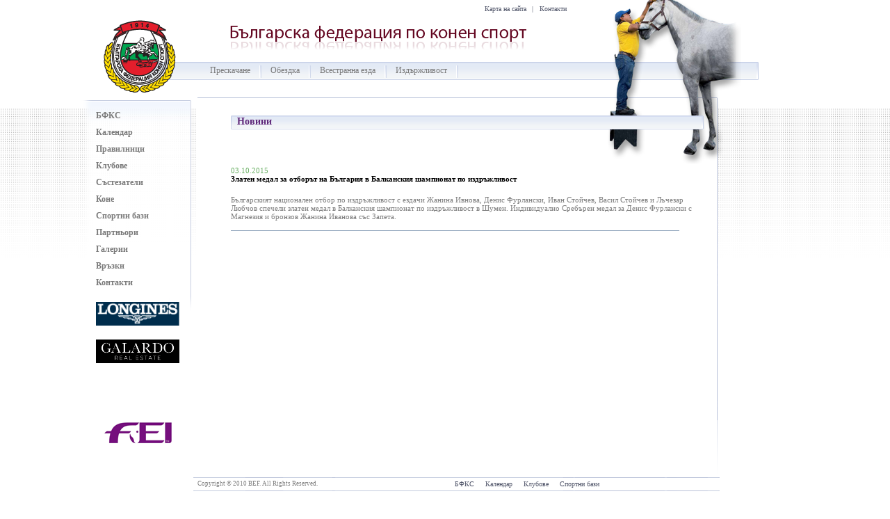

--- FILE ---
content_type: text/html; charset=utf-8
request_url: http://www.horsesportbg.org/news/399
body_size: 3023
content:
<!DOCTYPE html PUBLIC "-//W3C//DTD XHTML 1.0 Transitional//EN" "http://www.w3.org/TR/xhtml1/DTD/xhtml1-transitional.dtd">
<html xmlns="http://www.w3.org/1999/xhtml">
	<head>
	    <meta http-equiv="Content-Type" content="text/html; charset=utf-8" />
		<meta http-equiv="X-UA-Compatible" content="IE=7" />
        <meta name="description" content="" />
        <meta name="keywords" content=""  />
		<title>БФКС</title>
        
		<link href="/stylesheets/index_main.css?1309431823" media="screen" rel="stylesheet" type="text/css" />
		
		 
		 	<link href="/stylesheets/news.css?1283431336" media="screen" rel="stylesheet" type="text/css" /> 
				
		<link href="/stylesheets/droppy.css?1359633301" media="screen" rel="stylesheet" type="text/css" />
		
		<script src="/javascripts/jquery.js?1281065223" type="text/javascript"></script>
<script src="/javascripts/tiny_mce/jquery.tinymce.js?1281065223" type="text/javascript"></script>
<script src="/javascripts/fancybox/jquery.fancybox-1.3.0.pack.js?1359633301" type="text/javascript"></script>
		<link href="/javascripts/fancybox/jquery.fancybox-1.3.0.css?1359633301" media="screen" rel="stylesheet" type="text/css" />
 		<script src="/javascripts/jquery.droppy.js?1359633301" type="text/javascript"></script>
<script src="/javascripts/site.js?1359633301" type="text/javascript"></script>
<script src="/javascripts/index_main.js?1292512013" type="text/javascript"></script>
<script src="/javascripts/prototype.js?1281065223" type="text/javascript"></script>
<script src="/javascripts/effects.js?1281065223" type="text/javascript"></script>
<script src="/javascripts/dragdrop.js?1281065223" type="text/javascript"></script>
<script src="/javascripts/controls.js?1281065223" type="text/javascript"></script>
<script src="/javascripts/application.js?1281065223" type="text/javascript"></script>

		<script type="text/javascript">

		  var _gaq = _gaq || [];
		  _gaq.push(['_setAccount', 'UA-20464896-1']);
		  _gaq.push(['_trackPageview']);

		  (function() {
		    var ga = document.createElement('script'); ga.type = 'text/javascript'; ga.async = true;
		    ga.src = ('https:' == document.location.protocol ? 'https://ssl' : 'http://www') + '.google-analytics.com/ga.js';
		    var s = document.getElementsByTagName('script')[0]; s.parentNode.insertBefore(ga, s);
		  })();

		</script>
		
	</head>

    <body>
		<div id="all">
			<div id="main_div">   	
		    	<div id="all_content">
					





					<div id="head">	
	<a href="/"><div id='site_emblem'></div></a>
	<div id='site_logo'><img alt="Site_logo_bg" src="/images/site_logo_bg.png?1359633301" /></div>
	<div id='site_logo_reflection'><img alt="Site_logo_reflection_bg" src="/images/site_logo_reflection_bg.png?1359633301" /></div>
	<div id="site_map">
		<div class='site_bottom_menu_separator' style='visibility:hidden'>|</div>
		<div class='site_bottom_menu_div'>
			<a href="#sitemap"><span>Карта на сайта</span></a>
		</div> 
		<div class='site_bottom_menu_separator'>|</div>
		<div class='site_bottom_menu_div'>
			<a href="/bef/1/contacts"><span>Контакти</span></a>
		</div>
	</div>
	<div id="site_main_image">
			</div>
</div>

<div class='site_separator'></div>

<div id="site_menu">
	<div id="site_menu_container">
		<ul id='nav'> 
			<div class="site_menu_separator" style='visibility:hidden'></div>
            
			
							
									<div class="site_menu_div" rel='first'>
								
							
					<li><a href="/disciplines/1"><span class='site_menu_text_grey'>Прескачане</span></a>
						<ul>
							
							<li><a href="/disciplines/1"><span class='site_menu_text_grey'>За дисциплината</span></a></li>
											
							<li><a href="/disciplines/1/show_calendar"><span class='site_menu_text_grey'>Календар</span></a></li>
											
							<li><a href="/disciplines/1/show_rules"><span class='site_menu_text_grey'>Правилници и наредби</span></a></li>
											
							<li><a href="/disciplines/1/show_riders"><span class='site_menu_text_grey'>Състезатели</span></a></li>
							
							<li><a href="/disciplines/1/show_horses"><span class='site_menu_text_grey'>Коне</span></a></li>
											
						</ul>
					</li>
				
				</div>

				<div class="site_menu_separator"></div>
		
							
									<div class="site_menu_div">
								
							
					<li><a href="/disciplines/2"><span class='site_menu_text_grey'>Обездка</span></a>
						<ul>
							
							<li><a href="/disciplines/2"><span class='site_menu_text_grey'>За дисциплината</span></a></li>
											
							<li><a href="/disciplines/2/show_calendar"><span class='site_menu_text_grey'>Календар</span></a></li>
											
							<li><a href="/disciplines/2/show_rules"><span class='site_menu_text_grey'>Правилници и наредби</span></a></li>
											
							<li><a href="/disciplines/2/show_riders"><span class='site_menu_text_grey'>Състезатели</span></a></li>
							
							<li><a href="/disciplines/2/show_horses"><span class='site_menu_text_grey'>Коне</span></a></li>
											
						</ul>
					</li>
				
				</div>

				<div class="site_menu_separator"></div>
		
							
									<div class="site_menu_div">
								
							
					<li><a href="/disciplines/3"><span class='site_menu_text_grey'>Всестранна езда</span></a>
						<ul>
							
							<li><a href="/disciplines/3"><span class='site_menu_text_grey'>За дисциплината</span></a></li>
											
							<li><a href="/disciplines/3/show_calendar"><span class='site_menu_text_grey'>Календар</span></a></li>
											
							<li><a href="/disciplines/3/show_rules"><span class='site_menu_text_grey'>Правилници и наредби</span></a></li>
											
							<li><a href="/disciplines/3/show_riders"><span class='site_menu_text_grey'>Състезатели</span></a></li>
							
							<li><a href="/disciplines/3/show_horses"><span class='site_menu_text_grey'>Коне</span></a></li>
											
						</ul>
					</li>
				
				</div>

				<div class="site_menu_separator"></div>
		
							
									<div class="site_menu_div">
								
							
					<li><a href="/disciplines/5"><span class='site_menu_text_grey'>Издържливост</span></a>
						<ul>
							
							<li><a href="/disciplines/5"><span class='site_menu_text_grey'>За дисциплината</span></a></li>
											
							<li><a href="/disciplines/5/show_calendar"><span class='site_menu_text_grey'>Календар</span></a></li>
											
							<li><a href="/disciplines/5/show_rules"><span class='site_menu_text_grey'>Правилници и наредби</span></a></li>
											
							<li><a href="/disciplines/5/show_riders"><span class='site_menu_text_grey'>Състезатели</span></a></li>
							
							<li><a href="/disciplines/5/show_horses"><span class='site_menu_text_grey'>Коне</span></a></li>
											
						</ul>
					</li>
				
				</div>

				<div class="site_menu_separator"></div>
		
						
		</ul> 
	</div>
</div>

<div class='site_separator'></div>


<div id='site_background_line_square'>
	<div id='site_background_square_right'></div>
	<div id='site_background_square_top'></div>
</div>

					<div id='site_left_content'>
	<div id='site_left_content_box_gradient'>
		
				
		<div id='site_left_content_other_menu' class='site_left_content_short_menu'>
			
						
				<div class='site_left_content_head'>
					<a href="/bef"><span>БФКС</span></a>
				</div>
				
						
				<div class='site_left_content_head'>
					<a href="/calendar"><span>Календар</span></a>
				</div>
				
						
				<div class='site_left_content_head'>
					<a href="/rules"><span>Правилници</span></a>
				</div>
				
						
				<div class='site_left_content_head'>
					<a href="/clubs"><span>Клубове</span></a>
				</div>
				
						
				<div class='site_left_content_head'>
					<a href="/riders"><span>Състезатели</span></a>
				</div>
				
						
				<div class='site_left_content_head'>
					<a href="/horses"><span>Коне</span></a>
				</div>
				
						
				<div class='site_left_content_head'>
					<a href="/horsebases"><span>Спортни бази</span></a>
				</div>
				
						
				<div class='site_left_content_head'>
					<a href="/sponsors"><span>Партньори</span></a>
				</div>
				
						
				<div class='site_left_content_head'>
					<a href="/galleries"><span>Галерии</span></a>
				</div>
				
						
				<div class='site_left_content_head'>
					<a href="/links"><span>Връзки</span></a>
				</div>
				
						
			<div class='site_left_content_head'>
				<a href="/bef/1/contacts"><span>Контакти</span></a>
			</div>
			
			<div style='margin-top: 20px'>
				<a href="https://www.longines.com" target="_blank"><img alt="Longines_small_logo" height="34" src="/images/longines_small_logo.png?1566285606" width="120" /></a>
			</div>

			<div style='margin-top: 20px'>
			    <a href="https://www.galardo.bg" target="_blank"><img alt="Galardo_small_logo" height="34" src="/images/galardo_small_logo.png?1691592350" width="120" /></a>
			</div>

		</div>
          
	</div>
	
	<div id="site_left_content_sponsor_logo">
		<a href="http://www.fei.org" target="_blank"><img alt="Site_left_content_sponsor_logo" src="/images/site_left_content_sponsor_logo.png?1281065223" /></a>
	</div>
</div>
					
					<div id='site_main_content'>
						<div class="site_main_component_content">
	<div class='site_main_component_content_inner_portion'>
		<div class='site_main_component_content_inner_portion_result_head'>
			<div class="result_head_side_separator" style='visibility:hidden'></div>
			<div id="result_row_div_head_show">
				<span class='site_deep_head_text_purple'>
			 		Новини
					
								<span class='site_normal_text_grey'></span>
					
				</span>
			</div>
		</div>
		
		<div class='site_separator'></div>              
		
		<div class='site_main_content_news_inner_content_portion_current'>

			<div class="site_main_content_news_inner_content_portion_holder_current">
				<div class='site_main_content_news_inner_content_portion_pic_current'>
									
					<img alt="None_news_image" src="/images/none_news_image.png?1281065223" />
										
										
				</div>
				
				<div class="site_separator_right"></div>
				
				<div class='site_main_content_news_inner_content_portion_date_current'>
					<span>03.10.2015</span>
				</div>
				<div class="site_separator_right"></div>
			
				<div class='site_main_content_news_inner_content_portion_data_head_current'>
					<span class='site_normal_text_black'>
						Златен медал за отборът на България в Балканския шампионат по издръжливост
					</span>
				</div>
				<div class="site_separator_right"></div>
			
				<div class='site_main_content_news_inner_content_portion_data_current'>
					<span class='site_normal_text_grey_all'>	
						<p>Българският национален отбор по издръжливост с ездачи Жанина Ивнова, Денис Фурлански, Иван Стойчев, Васил Стойчев и Лъчезар Любчов спечели златен медал в Балканския шампионат по издръжливост в Шумен. Индивидуално Сребърен медал за Денис Фурлански с Магнезия и бронзов Жанина Иванова със Запета.</p>
					</span>
				</div>
			</div>
			
		</div>
 
	</div>
</div>
					</div>
					
					
					
					<div id="site_bottom">
	<div id="site_bottom_panel">
		<div class='site_bottom_line'></div>
		<div class='site_separator'></div>
		<div id='site_bottom_panel_content'>
			<div id='site_copyright'>
				<span> 
					Copyright © 2010 BEF. All Rights Reserved. 
				</span>
			</div>
			<div id='site_bottom_menu'>
				<div class='site_bottom_menu_separator' style='visibility:hidden'>|</div>
				
									
					<div class='site_bottom_menu_div'>
						<a href="/bef"><span>БФКС</span></a>
					</div>
                       
									
					<div class='site_bottom_menu_div'>
						<a href="/calendar"><span>Календар</span></a>
					</div>
                       
									
					<div class='site_bottom_menu_div'>
						<a href="/clubs"><span>Клубове</span></a>
					</div>
                       
									
					<div class='site_bottom_menu_div'>
						<a href="/horsebases"><span>Спортни бази</span></a>
					</div>
                       
								
				<div class='site_bottom_menu_separator' style='visibility:hidden'>|</div> 
			</div>
		</div>
		<div class='site_separator'></div>    
		<div class='site_bottom_line'></div>
	</div>    
</div>
				</div>
			</div>			
		</div>				
	</body>

</html>

--- FILE ---
content_type: text/css
request_url: http://www.horsesportbg.org/stylesheets/news.css?1283431336
body_size: 1634
content:
div#site_main_image
      {
            background:transparent url(../images/site_main_clubs_image.png) no-repeat scroll 0 0;
            border:0 solid red;
            float:left;
            height:288px;
            margin-left:784px;
            position:absolute;
            top:-13px;
            width:256px;
            z-index:5;  
      }

div.site_main_component_content_inner_portion	a:link {color: #000;}  /* unvisited link */
div.site_main_component_content_inner_portion 	a:visited {color: #000;}  /* visited link */
div.site_main_component_content_inner_portion	a:hover {color: #000; text-decoration:none;}  /* mouse over link */
div.site_main_component_content_inner_portion	a:active {color: #000;}  /* selected link */
div.site_main_component_content_inner_portion	a{text-decoration:none; }

/*********************/
/**** SITE BACKGROUND SQUARE  *****/  
/*********************/
div#site_background_line_square
     {
            border:0px solid;
            height:523px;
            margin-left:192px;
            position:absolute;
            top:140px;
            width:750px;
            z-index:4;
            background-color:white;
     }
div#site_background_square_top
     {
            background-color:#bdc6dc;
            border:0px solid;
            float:right;
            height:1px;
            width:747px;
     }
div#site_background_square_right
     {
            background:transparent url(../images/site_background_square_right.png) no-repeat scroll 0 0;
            float:right;
            height:542px;
            width:1px;
     }

/*********************/
/**** SITE MAIN CONTENT HEADS *****/  
/*********************/
div#result_row_div_head_show
    {
            float:left;
			height:18px;
			width:397px;
    }


/*********************/
/**** SITE MAIN CONTENT *****/  
/*********************/

div.site_main_component_content
    {
            height:520px;
            width:741px;
    }    
div.site_main_component_content_inner
    {
            border:0px solid green;
            margin-left:51px;
            margin-top:2px;
    }    
div.site_main_component_content_inner_separator
    {
            background-color:#90A4BC;
            height:1px;
            margin-top:7px;
            width:223px;
    }    
div.site_main_component_content_inner_portion
    {
            background-color:transparent;
            border:0px solid pink;
            height:auto;
			float:left;
            margin-left:51px;
            width:688px;
    }    
div.site_main_component_content_inner_portion_result_head
    {
            background:transparent url(../images/site_main_component_content_inner_portion_result_head.png)  no-repeat scroll 0 0;
            border:0 solid;
            height:20px;
            margin-top:22px;
            margin-bottom:22px;
            width:680px;
            line-height:18px;
    }    
div#site_main_component_content_inner_portion_bottom
    {
            background-color:#EAEDF6;
            height:3px;
            line-height:18px;
            margin-top:11px;
            width:680px;			
    }    
/*************** NEWS ****************/

div.site_main_content_news_inner_content_portion
    {
		height:74px;
		margin-bottom:10px;
		margin-top:6px;
		width:645px;
		border-bottom:1px solid #90A4BC;
    }
div.site_main_content_news_inner_content_portion_date
    {
		color:#6BB065;
		font-family:tahoma;
		font-size:11px;
		margin-left:87px;
		margin-top:4px;
    }
div.site_main_content_news_inner_content_portion_pic
    {
		border:0 solid;
		float:left;
		height:54px;
		margin-top:-10px;
		width:76px;
    }
div.site_main_content_news_inner_content_portion_data
    {
		float:left;
		height:31px;
		margin-left:11px;
		width:527px;
    }
div.site_main_content_news_inner_content_portion_data_head
    {
		float:left;
		height:15px;
		margin-left:11px;
		width:450px;
    }

/*	Current text	*/
div.site_main_content_news_inner_content_portion_current
    {
		height:auto;
		margin-bottom:10px;
		margin-top:6px;
		width:645px;
		border-bottom:1px solid #90A4BC;
		float:left;
    }
div.site_main_content_news_inner_content_portion_date_current
    {
		color:#6BB065;
/*		float:left;*/
		font-family:tahoma;
		font-size:11px;
		margin-left:0px;
		margin-top:4px;
		width:68px;
		float:left;
	}
div.site_main_content_news_inner_content_portion_pic_current
    {
		border:0 solid;
		float:left;
		height:auto;
		width:auto;
		padding:10px;
    }

div.site_main_content_news_inner_content_portion_other_current
	{
		border:0px solid red;
		float:left;
		margin-left:10px;
	}

div.site_main_content_news_inner_content_portion_data_current
    {
/*		margin-left:11px;*/
		width:663px;
		margin-bottom:14px;
    }
div.site_main_content_news_inner_content_portion_data_head_current
    {
		border:0px solid;
		height:24px;
		margin-left:0;
		width:417px;
    }
div.site_main_content_news_inner_content_portion_data_head_current input
    {
		height:16px;
		margin-left:0;
		width:411px;
    }
div.site_main_content_news_inner_content_portion_holder_current
    {
		border:0px solid green;
		float:left;
		height:auto;
		width:auto;
    }


/*********************/
/**** FILE UPLOAD *****/  
/*********************/	
div.result_row_div_show_description_image_upload{
	border:0px solid green;
	float:right;
	height:24px;
	margin-top:10px;
	width:353px;
}	

.file_input_textbox
{
	float:left;
	height:18px;
	margin-top:1px;
	padding:0;
}

.file_input_div
{
	border:0px solid red;
	float:left;
	height:23px;
	margin-top:0;
	overflow:hidden;
	position:relative;
	width:92px;
}

.file_input_hidden
{
	border:0 solid orange;
	font-size:14px;
	opacity:0;
	position:absolute;
	right:0;
	top:0;
	width:247px;
	filter: alpha(opacity=0); 
	-ms-filter: "alpha(opacity=0)"; 
	-khtml-opacity: 0; 
	-moz-opacity: 0;
}
.file_input_button
{
	float:left;
	height:23px;

	margin-top:0;
	text-align:center;
	width:92px;
}

/*********************/
/**** SITE SEPARATOR *****/  
/*********************/

div.result_row_side_separator
    {
            color:#505569;
            float:left;
            font-family:tahoma;
            font-size:10px;
            height:10px;
            margin-top:3px;
            width:9px;
    }
div.result_head_side_separator
    {
            color:#505569;
            float:left;
            font-family:tahoma;
            font-size:10px;
            height:10px;
            margin-top:3px;
            width:9px;
    }
div.site_separator_right
	{
			clear:right;			
	}
div.site_separator_right
	{
			clear:both;			/* for ie7 */
			margin:6px;
	}	